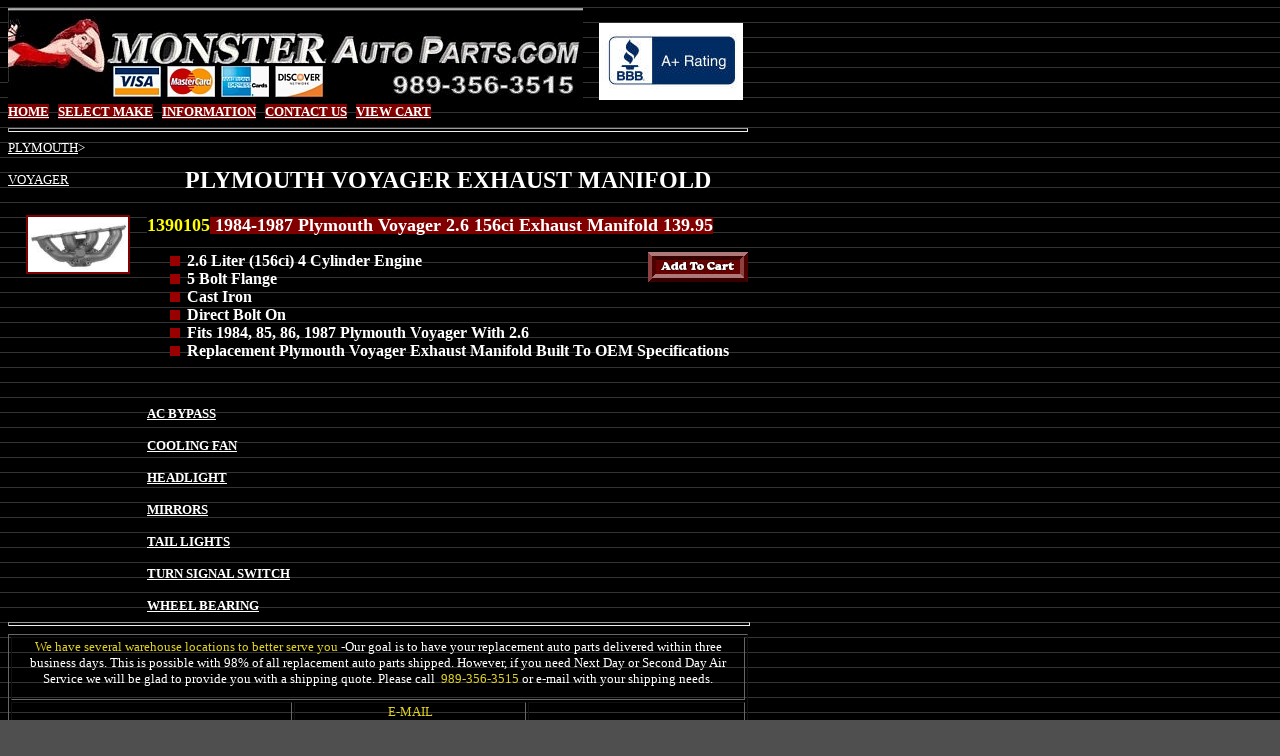

--- FILE ---
content_type: text/html
request_url: https://monsterautoparts.com/Plymouth/VOYAGER/plymouth_voyager_exhaust_manifold.htm
body_size: 2537
content:
<html>

<head>
<meta http-equiv="Content-Type" content="text/html; charset=windows-1252">
<title>PLYMOUTH VOYAGER EXHAUST MANIFOLD at MONSTER AUTO PARTS</title>
<meta name="description" content="PLYMOUTH VOYAGER EXHAUST MANIFOLD QUALITY ACDELCO AND AFTERMARKET CAR, SUV, VAN AND PICKUP TRUCK PARTS AT WHOLESALE PRICES. SECURE ON LINE ORDERING. EASY CATALOG FORMAT.">
<meta name="keywords" content="plymouth, voyager, exhaust manifold">
<meta name=viewport content="width=device-width, initial-scale=1, width=device-width">

<!--mstheme--><link rel="stylesheet" type="text/css" href="../../_themes/refined-fix/refi1011.css"><meta name="Microsoft Theme" content="refined-fix 1011">
<meta name="Microsoft Border" content="tb">
</head>

<body><!--msnavigation--><table border="0" cellpadding="0" cellspacing="0" width="100%"><tr><td>
<table cellpadding="0" cellspacing="0" width="740">
	<tr>
		<td height="125">
		<img border="0" src="../../_borders/new%20logo%201%20w%20cards%20left++.jpg" width="575" height="92">&nbsp;&nbsp;&nbsp;
		<a target="_blank" href="http://www.bbb.org/eastern-michigan/business-reviews/auto-parts-and-supplies-new/monster-auto-parts-inc-in-alpena-mi-49004658/#bbbonlineclick"><img border="2" src="../../_borders/bbb2016_small1.jpg" xthumbnail-orig-image="bbb2016.jpg" width="140" height="73">
		<font face="Georgia"><b><a href="../../index.htm">
		<font size="2" color="#FFFFFF"><span style="background-color: #800000">
		HOME</span></font></a><font size="2">&nbsp;&nbsp;
		<span style="background-color: #800000"><a href="../../select_make.htm">
		<font color="#FFFFFF">SELECT MAKE</font></a></span>&nbsp;&nbsp;
		<span style="background-color: #800000"><a href="../../INFORMATION.HTM">
		<font color="#FFFFFF">INFORMATION</font></a></span>&nbsp;&nbsp;
		<span style="background-color: #800000"><a href="../../contact_us.htm">
		<font color="#FFFFFF">CONTACT US</font></a></span>&nbsp;&nbsp; </font>
		<a href="https://shoppingcartsecure.com/cart32.exe/9893563515-itemList">
		<font size="2" color="#FFFFFF"><span style="background-color: #800000">
		VIEW CART</span></font></a></b></font><hr style="color: #800000"></td>
	</tr>
</table>

</td></tr><!--msnavigation--></table><!--msnavigation--><table dir="ltr" border="0" cellpadding="0" cellspacing="0" width="100%"><tr><!--msnavigation--><td valign="top">

<table border="0" cellpadding="0" cellspacing="0" width="740" height="127">
	
	<tr>
		<td valign="top">
		
		<a href="../PLYMOUTH_MODEL_INDEX.htm"><font size="2" color="#FFFFFF">
		PLYMOUTH</font></a><font size="2">&gt; 
		</font>
		<p><font color="#FFFFFF" size="2"><a href="PLYMOUTH_VOYAGER_INDEX.htm">
		<font color="#FFFFFF">VOYAGER</font></a></font></td>
		<td valign="top" height="71">
		
		<h1 align="center"><b><font size="5">
<br>
PLYMOUTH VOYAGER EXHAUST MANIFOLD</font></b></h1>
		</td>
	</tr>
	<tr>
		<td valign="top" width="139" rowspan="2" height="191">
		
		<p align="center">
<a href="../../DODGE/CARAVAN/_DOGE%20CARAVAN%20IMAGES/327-1100.jpg">
<img border="2" src="../../DODGE/CARAVAN/_DOGE%20CARAVAN%20IMAGES/327-1100_small.jpg" xthumbnail-orig-image="../../DODGE/CARAVAN/_DOGE CARAVAN IMAGES/327-1100.jpg" style="border: 2px solid #800000" width="100" height="55"></a></td>
		<td valign="top" height="191">
		
		<b>
		<font color="#FFFF00">
		<span style="background-color: #000000">
		<font size="4">1390105</font></span></font><font color="#FFFFFF"><span style="background-color: #800000"><font size="4"> 1984-1987&nbsp;Plymouth 
		Voyager 2.6 156ci Exhaust Manifold 139.95</font></span></font></b><ul>
			<li><b>2.6 Liter (156ci) 4 Cylinder Engine<A HREF="https://shoppingcartsecure.com/cart32.exe/9893563515-AddItem?partno=1390105&Qty=1"><img src="../../_images/button898101.jpg" alt="Add to Shopping Cart"align="right" border="0" width="100" height="30"></A></b></li>
			<li><b>5 Bolt Flange</b></li>
			<li><b>Cast Iron</b></li>
			<li><b>Direct Bolt On </b></li>
			<li><b>Fits&nbsp;1984, 85, 86, 1987 Plymouth Voyager With 2.6</b></li>
			<li><b>Replacement Plymouth Voyager Exhaust Manifold Built To OEM 
			Specifications</b></li>
		</ul>
		</td>
	</tr>
	<tr>
		<td valign="top" height="180" width="601">
		
		<b>
		<a href="plymouth_voyager_air_conditioning_compressor_bypass_pulley.htm">
		<font size="2" color="#FFFFFF">AC BYPASS</font></a></b><p>
		<font size="2"><b>
		<a href="plymouth_voyager_cooling_fans.htm"><font color="#FFFFFF">
		COOLING FAN</font></a></b></font></p>
		<p><font size="2"><b>
		<font color="#FFFFFF"><a href="plymouth_voyager_head_lights_1.htm">
		<font color="#FFFFFF">HEADLIGHT</font></a></font></b></font></p>
		<p><font size="2"><b>
		<font color="#FFFFFF"><a href="plymouth_voyager_mirrors-1.htm">
		<font color="#FFFFFF">MIRRORS</font></a></font></b></font></p>
		<p><font size="2"><b>
		<font color="#FFFFFF"><a href="plymouth_voyager_tail_lights.htm">
		<font color="#FFFFFF">TAIL LIGHTS</font></a></font></b></font></p>
		<p><font size="2"><b>
		<a href="plymouth_voyager_turn_signal_switch_lever.htm">TURN SIGNAL SWITCH</a></b></font></p>
		<p><font size="2"><b>
		<a href="plymouth_voyager_front_wheel_bearing_hub_assembly.htm">
		<font color="#FFFFFF">WHEEL BEARING</font></a></b></font></td>
	</tr>
</table>

<!--msnavigation--></td></tr><!--msnavigation--></table><!--msnavigation--><table border="0" cellpadding="0" cellspacing="0" width="100%"><tr><td>

<hr style="color: #800000" align="left" width="740">
<table border="1" width="740">
	<tr>
		<td colspan="3">
		<p align="center"><font size="2" face="Times New Roman">
		<font color="#E0D11F">We have several warehouse locations to better 
		serve you </font>-Our goal is to have your replacement auto parts 
		delivered within three business days. This is possible with 98% of all 
		replacement auto parts shipped. However, if you need Next Day or Second 
		Day Air Service we will be glad to provide you with a shipping quote. 
		Please call <font color="#E0D11F">&nbsp;989-356-3515</font> or e-mail with 
		your shipping needs.</font><b><font size="1" face="Arial"><br>
&nbsp;</font></b></td>
	</tr>
	<tr>
		<td>
		<p align="center"><font color="#FFFFFF" face="Georgia">
		<a href="../../customer_mail_fax_order.htm"><font size="1" color="#E0D11F">
		Printable Customer Fax / Mail Order</font></a></font></td>
		<td>
		<p align="center"><font face="Georgia"><font size="2" color="#E0D11F">
		E-MAIL<br>
		</font><font color="#B6B04D"><a href="mailto:info@monsterautoparts.com">
		<font size="2" color="#E0D11F">info@monsterautoparts.com</font></a></font><font size="2" color="#E0D11F"><br>
&nbsp;</font></font></td>
		<td>
		<p align="center"><font size="1">
		<a style="color: #E0D11F; font-family: Georgia; font-weight: bold" href="javascript:window.external.AddFavorite('http://monsterautoparts.com',%20'MonsterAutoParts.com')">
		Add Monster Auto Parts to Favorites</a></font></td>
	</tr>
	<tr>
		<td>
		<p align="center"><font face="Times New Roman">All of our replacement 
		auto parts<br>
		are New and carry a <br>
		1 Year Warranty</font></td>
		<td>
		<p align="center"><strong style="font-weight: 400">
		<font size="1" face="Times New Roman">
		<img border="0" src="../../_images/BBB%20VISA/payment_methods_no_money_order.gif" width="170" height="25"><br>
		&nbsp;<br>
		(c) Copyright 2004-2018<br>
		All rights reserved <br>
		<a href="../../index.htm"><font color="#FFFFFF">
		<span style="text-decoration: none">MONSTER Auto Parts INC.</span></font></a></font></strong></td>
		<td>
		<p align="center"><font face="Times New Roman" size="2">MONSTER Auto 
		Parts<br>
		3165 Piper Rd<br>
		Alpena, MI 49707<br>
		989-356-3515</font></td>
	</tr>
</table>

</td></tr><!--msnavigation--></table></body>

</html>


--- FILE ---
content_type: text/css
request_url: https://monsterautoparts.com/_themes/refined-fix/refi1011.css
body_size: 6388
content:
.mstheme
{
	separator-image: url(arefrule.gif);
	list-image-1: url(arefbul1.gif);
	list-image-2: url(arefbul2.gif);
	list-image-3: url(arefbul3.gif);
	nav-banner-image: url(arefbanr.gif);
	navbutton-horiz-normal: url(theme button 100.gif);
	navbutton-horiz-hovered: url(theme button 100 2nd.gif);
	navbutton-horiz-pushed: url(theme button 100 2nd.gif);
	navbutton-vert-normal: url(arefvbtn.gif);
	navbutton-vert-hovered: url(arefvhov.gif);
	navbutton-vert-pushed: url(arefvsel.gif);
	navbutton-home-normal: url(arefhom.gif);
	navbutton-home-hovered: url(arefhomh.gif);
	navbutton-home-pushed: url(arefhom.gif);
	navbutton-next-normal: url(arefnxt.gif);
	navbutton-next-hovered: url(arefnxth.gif);
	navbutton-next-pushed: url(arefnxt.gif);
	navbutton-prev-normal: url(arefbck.gif);
	navbutton-prev-hovered: url(arefbckh.gif);
	navbutton-prev-pushed: url(arefbck.gif);
	navbutton-up-normal: url(arefup.gif);
	navbutton-up-hovered: url(arefuph.gif);
	navbutton-up-pushed: url(arefup.gif);
}
.mstheme-bannertxt
{
	font-family: times new roman,Times New Roman,Times;
	color: rgb(255, 255, 255);
	font-size: 5;
	font-style: normal;
	font-weight: normal;
}
.mstheme-horiz-navtxt
{
	font-family: times new roman,times;
	color: rgb(255, 255, 255);
	font-size: 2;
	font-style: normal;
	font-weight: normal;
}
.mstheme-vert-navtxt
{
	font-family: times new roman,times;
	color: rgb(255, 255, 255);
	font-size: 2;
	font-style: normal;
	font-weight: normal;
}
.mstheme-navtxthome
{
	font-family: times new roman,times;
	color: rgb(255, 255, 255);
	font-size: 1;
	font-style: normal;
	font-weight: normal;
}
.mstheme-navtxtnext
{
	font-family: times new roman,times;
	color: rgb(255, 255, 255);
	font-size: 1;
	font-style: normal;
	font-weight: normal;
}
.mstheme-navtxtprev
{
	font-family: times new roman,times;
	color: rgb(255, 255, 255);
	font-size: 1;
	font-style: normal;
	font-weight: normal;
}
.mstheme-navtxtup
{
	font-family: times new roman,times;
	color: rgb(255, 255, 255);
	font-size: 1;
	font-style: normal;
	font-weight: normal;
}
ul
{
	list-style-image: url('arefbul1.gif');
}
ul ul
{
	list-style-image: url('arefbul2.gif');
}
ul ul ul
{
	list-style-image: url('arefbul3.gif');
}
a:link
{
	color: rgb(255, 255, 255);
}
a:active
{
	color: rgb(255, 255, 255);
}
a:visited
{
	color: rgb(255, 255, 255);
}
body
{
	background-color: rgb(79, 79, 79);
	color: rgb(255, 255, 255);
}
table
{
	table-border-color-light: rgb(102, 102, 102);
	table-border-color-dark: rgb(102, 102, 102);
	border-color: rgb(102, 102, 102);
}
th
{
	border-color: rgb(102, 102, 102);
}
td
{
	border-color: rgb(102, 102, 102);
}
h1
{
	color: rgb(255, 255, 255);
}
h2
{
}
h3
{
	color: rgb(255, 255, 255);
}
h4
{
	color: rgb(255, 255, 255);
}
h5
{
	color: rgb(255, 255, 255);
}
h6
{
	color: rgb(255, 255, 255);
}
hr
{
	color: rgb(255, 255, 255);
}
button
{
}
label
{
}
.mstheme-text
{
}
textarea
{
}
fieldset
{
	color: rgb(255, 255, 255);
}
legend
{
	color: rgb(255, 255, 255);
}
select
{
	color: rgb(0, 0, 0);
}
caption
{
	color: rgb(255, 255, 255);
}
.ms-addnew
{
	font-weight: normal;
	font-family: times new roman,times;
	text-decoration: none;
	color: #666699;
}
.ms-alerttext
{
	color: #DB6751;
	font-family: times new roman,times;
}
.ms-alternating
{
	background-color: #A1A1A1;
}
.ms-announcementtitle
{
	font-weight: bold;
}
.ms-appt
{
	border-right-width: 2px;
	border-right-color: #CCCCCC;
	color: #FFFFFF;
	border-left-width: 2px;
	border-right-style: solid;
	border-left-color: #CCCCCC;
	overflow: hidden;
	height: 18px;
	border-bottom-width: 2px;
	border-left-style: solid;
	border-bottom-color: #CCCCCC;
	border-bottom-style: solid;
	text-align: center;
	vertical-align: middle;
	border-top-width: 2px;
	border-top-color: #CCCCCC;
	text-overflow: ellipsis;
	border-top-style: solid;
	background-color: #666699;
}
.ms-appt a
{
	color: #666699;
}
.ms-appt a:hover
{
	color: #999900;
}
.ms-apptsingle
{
	border-right-color: #FFFFFF;
	border-right-style: solid;
	overflow: hidden;
	vertical-align: middle;
	border-left-width: 1px;
	text-overflow: ellipsis;
	color: #FFFFFF;
	border-left-color: #FFFFFF;
	height: 18px;
	border-left-style: solid;
	border-right-width: 1px;
}
.ms-authoringcontrols
{
	font-family: times new roman,times;
	background-color: #A1A1A1;
	color: #FFFFFF;
}
.ms-back
{
	background-color: #A1A1A1;
	padding-right: 4;
	padding-top: 2;
	padding-bottom: 4;
	padding-left: 4;
	vertical-align: top;
}
.ms-banner
{
	color: #990000;
	font-family: times new roman,times;
}
.ms-banner a:link
{
	color: #FFFFFF;
	text-decoration: none;
	font-weight: bold;
	font-family: times new roman,times;
}
.ms-banner a:visited
{
	color: #FFFFFF;
	text-decoration: none;
	font-weight: bold;
	font-family: times new roman,times;
}
.ms-bannerframe, .ms-grheaderbackground, .ms-stormefree
{
	background-color: #000000;
	background-repeat: repeat-x;
	
}
.ms-bodyareaframe
{
	border-left-color: #990000;
	border-top-color: #990000;
	border-bottom-color: #990000;
	border-right-color: #990000;
}
.ms-cal
{
	border-collapse: collapse;
	font-family: times new roman,times;
	table-layout: fixed;
	cursor: default;
}
.ms-calallday
{
	vertical-align: top;
	text-align: center;
	width: 10%;
	height: 12px;
}
.ms-calbot
{
	border-right-width: 1px;
	border-right-color: #CCCCCC;
	border-left-width: 1px;
	border-left-color: #CCCCCC;
	border-top-width: medium;
	border-right-style: solid;
	border-top-color: inherit;
	border-left-style: solid;
	height: 2px;
	border-top-style: none;
	border-bottom-width: 1px;
	border-bottom-color: #CCCCCC;
	border-bottom-style: solid;
}
.ms-caldmidhalfhour
{
	border-left-color: #CCCCCC;
	border-right-color: #CCCCCC;
	border-bottom-color: #CCCCCC;
	border-top-color: #CCCCCC;
	height: 20px;
}
.ms-caldmidhour
{
	height: 20px;
	border-top-color: #CCCCCC;
	border-left-color: #CCCCCC;
	border-right-color: #CCCCCC;
	border-bottom-color: #CCCCCC;
}
.ms-caldmidquarterhour
{
	border-bottom-width: 0px;
	border-bottom-color: inherit;
	border-right-width: 0px;
	height: 20px;
	border-bottom-style: none;
	border-right-color: inherit;
	border-top-width: 0px;
	border-right-style: none;
	border-top-color: inherit;
	border-top-style: none;
	border-left-width: 0px;
	border-left-color: inherit;
	border-left-style: none;
}
.ms-caldow
{
	border-left-color: #CCCCCC;
	text-align: center;
	color: #FFFFFF;
	border-left-style: solid;
	border-top-width: 1px;
	border-top-color: #CCCCCC;
	border-top-style: solid;
	height: 20px;
	font-weight: bold;
	border-right-width: 1px;
	border-right-color: #CCCCCC;
	border-left-width: 1px;
	border-right-style: solid;
	vertical-align: top;
}
.ms-caldowdown
{
	vertical-align: middle;
	font-family: times new roman,times;
	color: #FFFFFF;
	text-align: center;
	font-weight: bold;
}
.ms-caldown
{
	vertical-align: top;
	color: #FFFFFF;
}
.ms-caldspacer
{
	border-right-width: 1px;
	border-right-color: #CCCCCC;
	border-left-width: 1px;
	border-right-style: solid;
	border-left-color: #CCCCCC;
	height: 4px;
	border-left-style: solid;
}
.ms-calhalfhour
{
	height: 12px;
	border-top-width: 1px;
	border-top-color: #990000;
	vertical-align: top;
	border-top-style: solid;
}
.ms-calhead
{
	border-bottom-color: inherit;
	border-top-color: inherit;
	border-bottom-style: none;
	font-family: times new roman,times;
	border-top-style: none;
	border-left-width: medium;
	padding-bottom: 2px;
	border-left-color: inherit;
	color: #000000;
	padding-right: 2px;
	background-color: #FFFFFF;
	border-left-style: none;
	border-right-width: medium;
	border-right-color: inherit;
	padding-left: 2px;
	text-align: center;
	border-right-style: none;
	border-bottom-width: medium;
	border-top-width: medium;
	padding-top: 2px;
}
.ms-calhour
{
	border-top-width: 1px;
	border-top-style: solid;
	width: 10%;
	height: 12px;
	vertical-align: top;
	border-top-color: #CCCCCC;
}
.ms-calmid
{
	border-left-width: 1px;
	border-left-color: #CCCCCC;
	border-left-style: solid;
	border-right-width: 1px;
	border-right-color: #CCCCCC;
	border-right-style: solid;
	height: 20px;
}
.ms-calquarterhour
{
	vertical-align: top;
	border-top-width: 0px;
	border-top-color: inherit;
	height: 12px;
	border-top-style: none;
}
.ms-calspacer
{
	border-left-color: #CCCCCC;
	border-left-style: solid;
	border-right-width: 1px;
	border-right-color: #CCCCCC;
	border-right-style: solid;
	height: 4px;
	border-left-width: 1px;
}
.ms-caltop
{
	border-left-color: #CCCCCC;
	border-left-style: solid;
	vertical-align: top;
	border-top-width: 1px;
	border-top-color: #CCCCCC;
	height: 30px;
	border-top-style: solid;
	border-right-width: 1px;
	border-right-color: #CCCCCC;
	border-right-style: solid;
	border-left-width: 1px;
	width: 14%;
}
.ms-calvspacer
{
	width: 0px;
	background-color: #CCCCCC;
}
.ms-categorytitle
{
	font-weight: bold;
	text-decoration: none;
	font-family: times new roman,times;
}
.ms-connerror
{
	color: #db6751;
}
.ms-dappt
{
	border-right-width: 2px;
	border-left-width: 2px;
	border-right-color: #CCCCCC;
	border-left-color: #CCCCCC;
	border-bottom-width: 2px;
	color: #FFFFFF;
	vertical-align: middle;
	border-bottom-color: #CCCCCC;
	border-right-style: solid;
	overflow: hidden;
	border-left-style: solid;
	border-bottom-style: solid;
	border-top-width: 2px;
	border-top-color: #CCCCCC;
	text-align: center;
	border-top-style: solid;
	background-color: #666699;
	height: 18px;
}
.ms-dapptsingle
{
	border-right-style: solid;
	height: 18px;
	color: #FFFFFF;
	border-left-color: #FFFFFF;
	vertical-align: middle;
	border-left-style: solid;
	overflow: hidden;
	border-right-width: 1px;
	border-right-color: #FFFFFF;
	border-left-width: 1px;
}
.ms-datepicker
{
	border:2px outset activeborder; font-family: Arial,Helvetica,sans-serif;
	cursor: default;
	background-color: #000000;
	color: #FFFFFF
}
.ms-datepickeriframe
{
	background:#FFFFFF; display: none;
	position: absolute;
	
}
.ms-dcal
{
	border-left-width: 1px;
	border-right-width: 1px;
	border-left-color: #CCCCCC;
	border-right-color: #CCCCCC;
	border-left-style: solid;
	border-right-style: solid;
	table-layout: fixed;
	font-family: times new roman,times;
	cursor: default;
	border-collapse: collapse;
}
.ms-descriptiontext
{
	color: #FFFFFF;
	font-family: times new roman,times;
}
.ms-descriptiontext a
{
	color: #666699;
	font-family: times new roman,times;
}
.ms-discussionseparator
{
	color: #990000;
	height: 1px;
}
.ms-discussiontitle
{
	color: #FFFFFF;
	font-family: times new roman,times;
	font-weight: bold;
}
.ms-dpday
{
	border-bottom-width: medium;
	border-bottom-color: inherit;
	border-bottom-style: none;
	border-top-width: medium;
	border-top-color: inherit;
	border-left-width: medium;
	border-top-style: none;
	border-left-color: inherit;
	border-left-style: none;
	border-right-width: medium;
	border-right-color: inherit;
	cursor: hand;
	text-align: center;
	border-right-style: none;
}
.ms-dpdow
{
	border-left-color: inherit;
	border-bottom-color: #CCCCCC;
	border-right-color: inherit;
	border-left-style: none;
	border-bottom-style: solid;
	border-right-style: none;
	border-top-width: medium;
	border-top-color: inherit;
	border-top-style: none;
	vertical-align: top;
	color: #FFFFFF;
	border-left-width: medium;
	text-align: center;
	border-bottom-width: 1px;
	border-right-width: medium;
	font-weight: bold;
}
.ms-dpfoot
{
	text-align: center;
	border-right-color: inherit;
	border-bottom-color: inherit;
	border-right-style: none;
	border-bottom-style: none;
	border-left-width: medium;
	border-left-color: inherit;
	border-left-style: none;
	height: 24px;
	font-style: italic;
	border-top-width: 1px;
	border-top-color: inherit;
	border-top-style: solid;
	border-right-width: medium;
	border-bottom-width: medium;
}
.ms-dphead
{
	border-top-color: inherit;
	font-weight: bold;
	border-top-style: none;
	text-align: center;
	border-bottom-width: medium;
	background-color: #363636;
	border-bottom-color: inherit;
	border-left-width: medium;
	border-bottom-style: none;
	border-left-color: inherit;
	border-left-style: none;
	border-right-width: medium;
	border-right-color: inherit;
	border-right-style: none;
	color: #FFFFFF;
	border-top-width: medium;
}
.ms-dpnextprev
{
	border-right-style: none;
	border-left-style: none;
	border-bottom-width: medium;
	border-bottom-style: none;
	border-top-width: medium;
	border-top-color: inherit;
	text-align: center;
	border-top-style: none;
	background-color: #363636;
	cursor: hand;
	font-weight: bold;
	border-right-width: medium;
	border-right-color: inherit;
	border-left-width: medium;
	border-left-color: inherit;
	color: #FFFFFF;
	border-bottom-color: inherit;
}
.ms-dpnonmonth
{
	border-top-width: medium;
	border-top-style: none;
	border-left-width: medium;
	border-left-color: inherit;
	text-align: center;
	cursor: hand;
	border-bottom-width: medium;
	border-left-style: none;
	border-bottom-color: inherit;
	border-bottom-style: none;
	border-right-width: medium;
	border-right-color: inherit;
	border-right-style: none;
	border-top-color: inherit;
	color: #666666;
}
.ms-dpselectedday
{
	border-bottom-width: medium;
	border-bottom-color: inherit;
	border-top-width: medium;
	text-align: center;
	border-bottom-style: none;
	border-top-color: inherit;
	border-top-style: none;
	border-left-width: medium;
	border-right-width: medium;
	border-left-color: inherit;
	border-right-color: inherit;
	cursor: hand;
	border-left-style: none;
	background-color: #A1A1A1;
	border-right-style: none;
}
.ms-error
{
	font-weight: normal;
	color: #db6751;
	font-family: times new roman,times;
}
.ms-filedialog td
{
	height: 16px;
}
.ms-firstcalhour
{
	width: 10%;
	height: 12px;
	vertical-align: top;
}
.ms-formbody
{
	color: #FFFFFF;
	font-family: times new roman,times;
	vertical-align: top;
}
.ms-formdescription
{
	font-family: times new roman,times;
	color: #A1A1A1;
}
.ms-formdescription a
{
	text-decoration: none;
	color: #666699;
}
.ms-formlabel
{
	color: #A1A1A1;
	font-size: .7em;
	font-weight: normal;
	font-family: verdana;
}
.ms-formrecurrence
{
	font-weight: normal;
	font-family: times new roman,times;
	vertical-align: top;
}
.ms-formtable .ms-formbody
{
	line-height: 1.3em;
}
.ms-gb
{
	font-family: times new roman,times;
	height: 18px;
	color: #FFFFFF;
	font-weight: bold;
	background-color: #A1A1A1;
}
.ms-gridt1
{
	color: #666666;
	font-family: times new roman,times;
	text-align: center;
}
.ms-gridtext
{
	cursor: default;
	height: 19px;
	font-family: times new roman,times;
}
.ms-highlight
{
	background-color: #000000;
}
.ms-homepagetitle
{
	color: #FFFFFF;
	font-weight: bold;
	font-family: times new roman,times;
	text-decoration: none;
}
:hover.ms-homepagetitle
{
	color: #666699;
	text-decoration: underline;
}
.ms-hovercellactive
{
	border-top-color: #FFFFFF;
	border-top-style: solid;
	border-right-width: 1px;
	border-right-color: #FFFFFF;
	background-color: #363636;
	border-right-style: solid;
	border-left-width: 1px;
	border-left-color: #FFFFFF;
	border-left-style: solid;
	border-bottom-width: 1px;
	border-bottom-color: #FFFFFF;
	border-bottom-style: solid;
	border-top-width: 1px;
}
.ms-hovercellactivedark
{
	border-bottom-style: solid;
	background-color: #A1A1A1;
	border-left-width: 1px;
	border-left-color: #990000;
	border-left-style: solid;
	border-right-width: 1px;
	border-right-color: #990000;
	border-right-style: solid;
	border-bottom-width: 1px;
	border-bottom-color: #990000;
	border-top-width: 1px;
	border-top-color: #990000;
	border-top-style: solid;
}
.ms-imglibmenu
{
	background-color: #A1A1A1;
	font-family: times new roman,times;
	cursor: hand;
	color: #666699;
}
.ms-imglibmenuarea
{
	background-color: #A1A1A1;
}
.ms-imglibmenuhead
{
	cursor: move;
}
.ms-imglibmenutext
{
	color: #666699;
	font-weight: bold;
	cursor: move;
}
.ms-imglibthumbnail
{
	background-color: #A1A1A1;
	border-bottom-color: #363636;
	border-left-width: 0px;
	border-left-color: #363636;
	border-bottom-style: solid;
	border-left-style: solid;
	border-top-width: 0px;
	border-top-color: #363636;
	border-top-style: solid;
	border-right-width: 0px;
	border-right-color: #363636;
	border-right-style: solid;
	border-bottom-width: 0px;
}
.ms-itemheader a
{
	text-decoration: none;
	font-weight: bold;
	font-family: times new roman,times;
	color: #FFFFFF;
}
.ms-itemheader a:hover
{
	color: #FFFFFF;
	text-decoration: underline;
}
.ms-itemheader a:visited
{
	color: #FFFFFF;
	text-decoration: none;
}
.ms-itemheader a:visited:hover
{
	text-decoration: underline;
}
.ms-long
{
	font-family: Arial,Helvetica,sans-serif;
	width: 386px;
}
.ms-main
{
	border-top-color: #990000;
	border-right-color: #990000;
	border-left-color: #990000;
	border-bottom-color: #990000;
}
.ms-menuimagecell
{
	background-color: #A1A1A1;
	cursor: hand;
}
.ms-mwsinstantiated a:hover
{
	color: #999900;
	text-decoration: underline;
}
.ms-mwsinstantiated a:link, .ms-mwsinstantiated a:visited
{
	text-decoration: none;
	color: #666699;
}
.ms-mwsselectedinstance
{
	color: #FFFFFF;
	text-decoration: none;
}
.ms-mwsuninstantiated a:hover
{
	text-decoration: underline;
	color: #666699;
}
.ms-mwsuninstantiated a:link, .ms-mwsuninstantiated a:visited
{
	text-decoration: none;
	color: #666699;
}
.ms-nav .ms-navwatermark
{
	color: #6D6D6D;
}
.ms-nav a
{
	text-decoration: none;
	font-weight: normal;
	font-family: times new roman,times;
	color: #666699;
}
.ms-nav a:hover
{
	color: #999900;
	text-decoration: underline;
}
.ms-nav a:link
{
}
.ms-nav a:visited
{
	color: #666699;
}
.ms-nav td
{
	font-weight: normal;
	font-family: times new roman,times;
	color: #FFFFFF;
}
.ms-nav td, .ms-nav .ms-spzonelabel, .ms-input
{
	font-family: times new roman,times;
}
.ms-nav th
{
	color: #FFFFFF;
	font-weight: normal;
	font-family: times new roman,times;
}
.ms-navframe
{
	border-color:#A1A1A1; background:#A1A1A1; 
}
.ms-navheader a, .ms-navheader a:link, .ms-navheader a:visited
{
	font-weight: bold;
}
.ms-navline
{
	border-bottom-width: 1px;
	border-bottom-color: #990000;
	border-bottom-style: solid;
}
.ms-pagecaption
{
	color: #FFFFFF;
	font-family: times new roman,times;
}
.ms-pageheaderdate
{
	color: #FFFFFF;
	font-family: times new roman,times;
}
.ms-pageheadergreeting
{
	font-family: times new roman,times;
	color: #FFFFFF;
}
.ms-pagetitle
{
	font-weight: bold;
	font-family: times new roman,times;
	color: #FFFFFF;
}
.ms-pagetitle a
{
	text-decoration: none;
	color: #666699;
}
.ms-pagetitle a:hover
{
	text-decoration: underline;
	color: #999900;
}
.ms-partline
{
	background-color: #CCCCCC;
}
.ms-partspacingvertical, .ms-partspacinghorizontal
{
	padding-top: 10px;
}
.ms-propertysheet
{
	font-family: times new roman,times;
}
.ms-propertysheet a
{
	text-decoration: none;
	color: #666699;
}
.ms-propertysheet a:hover
{
	text-decoration: underline;
	color: #999900;
}
.ms-propertysheet a:visited
{
	text-decoration: none;
	color: #999999;
}
.ms-propertysheet a:visited:hover
{
	text-decoration: underline;
}
.ms-propertysheet th
{
	font-family: times new roman,times;
	color: #FFFFFF;
	font-weight: bold;
}
.ms-propgridbuilderbutton
{
	width: 16px;
	border-top-width: 1px;
	border-top-color: #CCCCCC;
	border-bottom-width: 1px;
	border-top-style: solid;
	border-bottom-color: #CCCCCC;
	border-right-width: 1px;
	border-right-color: #CCCCCC;
	border-bottom-style: solid;
	background-color: #363636;
	border-right-style: solid;
	border-left-width: 1px;
	border-left-color: #CCCCCC;
	border-left-style: solid;
	display: none;
}
.ms-radiotext
{
	cursor: default;
	height: 19px;
	font-family: verdana;
	text-align: left;
	font-size: 10pt;
}
.ms-rtapplybackground
{
	border-top-width: 0.02cm;
	border-top-color: #CCCCCC;
	border-left-width: 0.02cm;
	border-top-style: solid;
	border-left-color: #CCCCCC;
	border-right-width: 0.02cm;
	border-bottom-width: 0.02cm;
	border-right-color: #CCCCCC;
	border-left-style: solid;
	border-bottom-color: #CCCCCC;
	background-color: #FFFFFF;
	border-right-style: solid;
	border-bottom-style: solid;
}
.ms-rtremovebackground
{
	border-left-width: 0.02cm;
	border-left-color: #000000;
	border-right-width: 0.02cm;
	border-left-style: solid;
	border-right-color: #000000;
	border-right-style: solid;
	border-top-width: 0.02cm;
	border-bottom-width: 0.02cm;
	border-top-color: #000000;
	border-bottom-color: #000000;
	border-top-style: solid;
	border-bottom-style: solid;
	background-color: transparent;
}
.ms-rttoolbardefaultstyle
{
	font-weight: normal;
	font-family: times new roman, times;
	font-variant: normal;
	font-style: normal;
	font-size: 8pt;
}
.ms-searchcorner
{
	background-image: none;
	background-color: #990000
}
.ms-searchform
{
	background-color: #990000;
}
.ms-sectionheader
{
	color: #FFFFFF;
	font-weight: bold;
	font-family: times new roman,times;
}
.ms-sectionheader a
{
	color: #FFFFFF;
	text-decoration: none;
}
.ms-sectionheader a:hover
{
	text-decoration: none;
	color: #FFFFFF;
}
.ms-sectionheader a:visited
{
	text-decoration: none;
	color: #FFFFFF;
}
.ms-sectionline
{
	background-color: #CCCCCC;
}
.ms-selected
{
	color: #FFFFFF;
	background-color: #666699;
}
.ms-selected span
{
	color: #666699;
}
.ms-selectednav
{
	border:1px solid #FFFFFF; background:#000000; padding-bottom: 2px;
	padding-top: 1px;
	
}
.ms-selectedtitle
{
	border-right-color: #CCCCCC;
	border-right-style: solid;
	background-color: #A1A1A1;
	padding-bottom: 2px;
	border-bottom-width: 1px;
	padding-top: 1px;
	border-bottom-color: #CCCCCC;
	border-bottom-style: solid;
	border-left-width: 1px;
	border-left-color: #CCCCCC;
	border-left-style: solid;
	border-top-width: 1px;
	border-top-color: #CCCCCC;
	border-right-width: 1px;
	border-top-style: solid;
}
.ms-separator
{
	color: #FFFFFF;
}
.ms-smallheader
{
	font-weight: bold;
	font-family: times new roman,times;
	color: #FFFFFF;
}
.ms-smallsectionline
{
	border-bottom-width: 1px;
	border-bottom-color: #990000;
	border-bottom-style: solid;
	padding-bottom: 0;
	padding-right: 0;
	padding-left: 0;
	padding-top: 2;
}
.ms-spbutton
{
	font-family: times new roman,times;
}
.ms-sperror
{
	padding-left: 2px;
	padding-bottom: 2px;
	padding-top: 2px;
	border-bottom-width: 2px;
	color: #DB6751;
	border-bottom-color: #A1A1A1;
	font-family: times new roman,times;
	border-bottom-style: solid;
	padding-right: 2px;
}
.ms-splink
{
	color: #FFFFFF;
	font-family: times new roman,times;
}
.ms-splink a:link, .ms-splink a:visited
{
	color: #FFFFFF;
	text-decoration: none;
}
.ms-spzone
{
	border-left-width: 1px;
	border-left-color: #FFFFFF;
	border-right-width: 1px;
	border-left-style: solid;
	border-right-color: #FFFFFF;
	padding-right: 5px;
	border-bottom-width: 1px;
	padding-left: 5px;
	border-right-style: solid;
	border-bottom-color: #FFFFFF;
	border-bottom-style: solid;
	border-top-width: 1px;
	border-top-color: #FFFFFF;
	padding-top: 5px;
	border-top-style: solid;
	padding-bottom: 5px;
}
.ms-spzonecaption
{
	font-family: times new roman,times;
	color: #FFFFFF;
}
.ms-spzoneibar
{
	border-left-width: 3px;
	border-left-color: #999900;
	border-left-style: solid;
	border-top-width: 3px;
	border-top-color: #999900;
	border-top-style: solid;
	border-bottom-width: 3px;
	border-bottom-color: #999900;
	border-bottom-style: solid;
	border-right-width: 3px;
	border-right-color: #999900;
	border-right-style: solid;
}
.ms-spzonelabel
{
	font-family: times new roman,times;
	padding-left: 0;
	padding-right: 0;
	padding-bottom: 0;
	color: #FFFFFF;
	padding-top: 0;
}
.ms-spzoneselected
{
	padding-bottom: 5px;
	border-left-width: 1px;
	border-top-width: 1px;
	border-left-color: #999900;
	border-top-color: #999900;
	border-bottom-width: 1px;
	border-left-style: solid;
	border-top-style: solid;
	border-bottom-color: #999900;
	border-right-width: 1px;
	padding-left: 5px;
	border-right-color: #999900;
	border-bottom-style: solid;
	padding-top: 5px;
	border-right-style: solid;
	padding-right: 5px;
}
.ms-stormeestimated
{
	background-color: #999900;
}
.ms-stormefree
{
	background-color: #666699;
}
.ms-stormeused
{
	background-color: #990000;
}
.ms-stylebody
{
	font-size: 8pt;
	font-family: verdana;
}
.ms-stylebox
{
	border-top-width: 1px;
	border-top-color: #990000;
	border-right-width: 1px;
	border-bottom-width: 1px;
	border-right-color: #990000;
	border-bottom-color: #990000;
	border-left-width: 1px;
	border-top-style: solid;
	border-left-color: #990000;
	border-right-style: solid;
	border-bottom-style: solid;
	border-left-style: solid;
	text-align: left;
	font-family: verdana;
}
.ms-styleheader
{
	background-color: #A1A1A1;
	font-family: verdana;
	font-size: 0.68em;
}
.ms-styleheader a:hover, .ms-stylebody a:hover
{
	color: #ff3300;
	text-decoration: underline;
}
.ms-styleheader a:link, .ms-stylebody a:link
{
	text-decoration: none;
	color: #666699;
}
.ms-styleheader a:visited, .ms-stylebody a:visited
{
	text-decoration: none;
}
.ms-stylelabel
{
	color: #990000;
	font-size: 8pt;
	font-family: verdana;
}
.ms-subsmanagecell
{
	vertical-align: top;
	font-family: times new roman,times;
	height: 18px;
	color: #FFFFFF;
}
.ms-subsmanageheader
{
	font-weight: bold;
	vertical-align: top;
	text-decoration: none;
	font-family: times new roman,times;
	background-color: #A1A1A1;
}
.ms-surveygvvbar
{
	background-color: #666666;
	border-bottom-width: 0px;
	border-bottom-color: #CCCCCC;
	width: 9px;
	border-bottom-style: solid;
	border-top-width: 0px;
	border-top-color: #666666;
	border-top-style: solid;
}
.ms-surveygvvbars
{
	width: 20px;
}
.ms-surveyvbart
{
	font-size: 7pt;
	color: #666666;
	font-family: verdana;
	text-align: center;
}
.ms-tabinactive
{
	border-right-style: solid;
	border-left-width: 2px;
	border-bottom-width: 2px;
	color: #666699;
	border-left-color: #A1A1A1;
	border-bottom-color: #A1A1A1;
	border-top-width: 2px;
	border-left-style: solid;
	border-bottom-style: solid;
	border-top-color: #A1A1A1;
	border-top-style: solid;
	padding-right: 10px;
	border-right-width: 2px;
	background-color: #A1A1A1;
	padding-top: 3px;
	padding-bottom: 3px;
	border-right-color: #A1A1A1;
	padding-left: 10px;
	font-family: times new roman,times;
}
.ms-tabinactive a:link, .ms-tabinactive a:hover, .ms-tabinactive a:visited
{
	color: #666699;
	text-decoration: none;
}
.ms-tabselected
{
	border-left-width: 2px;
	border-left-color: #CCCCCC;
	border-bottom-width: 2px;
	border-top-width: 2px;
	border-bottom-color: #CCCCCC;
	font-weight: bold;
	border-top-color: #CCCCCC;
	padding-right: 10px;
	border-left-style: solid;
	border-right-width: 2px;
	padding-top: 3px;
	border-bottom-style: solid;
	border-right-color: #CCCCCC;
	border-top-style: solid;
	font-family: times new roman,times;
	border-right-style: solid;
	color: #990000;
	background-color: #CCCCCC;
	padding-bottom: 3px;
	padding-left: 10px;
}
.ms-titlearea
{
	color: #FFFFFF;
	font-family: times new roman,times;
}
.ms-titlearealine
{
	background-color: #CCCCCC;
}
.ms-toolbar, .ms-toolbar a:visited
{
	font-family: times new roman,times;
	color: #666699;
	text-decoration: none;
}
.ms-toolpanebody
{
	padding-bottom: 2px;
	padding-top: 2px;
}
.ms-toolpaneborder
{
	border-left:1px solid #A1A1A1; border-right:1px solid #A1A1A1; border-top:medium solid none; border-bottom:medium solid none; 
}
.ms-toolpaneclose
{
	background-color: #363636;
}
.ms-toolpaneerror
{
	padding-top: 2px;
	font-family: times new roman,times;
	padding-right: 2px;
	color: #db6751;
	padding-left: 2px;
	padding-bottom: 2px;
}
.ms-toolpanefooter
{
	padding-top: 5px;
	padding-right: 5px;
	font-family: times new roman,times;
	color: #FFFFFF;
	padding-bottom: 5px;
	padding-left: 5px;
	background-color: #363636;
}
.ms-toolpaneframe
{
	padding-right: 0px;
	padding-bottom: 0px;
	padding-left: 0px;
	background-color: #585858;
	padding-top: 0px;
}
.ms-toolpaneheader
{
	border-bottom-style: none;
	border-top-style: none;
	border-left-style: none;
	border-right-style: none;
	background-color: #363636;
}
.ms-toolpaneinfo
{
	color: #FFFFFF;
	padding-bottom: 0px;
	padding-left: 5px;
	padding-top: 5px;
	background-color: #A1A1A1;
	padding-right: 5px;
	font-family: times new roman,times;
}
.ms-toolpanetitle
{
	font-weight: bold;
	padding-top: 3px;
	font-family: times new roman,times;
	padding-bottom: 3px;
	background-color: #363636;
	color: #FFFFFF;
}
.ms-toolpartspacing
{
	padding-top: 8px;
}
.ms-toolstrip
{
	border-left-color: #FFFFFF;
	border-bottom-width: 1px;
	border-bottom-color: #FFFFFF;
	border-left-style: solid;
	border-bottom-style: solid;
	border-top-width: 1px;
	border-right-width: 1px;
	border-right-color: #FFFFFF;
	border-top-color: #FFFFFF;
	border-top-style: solid;
	border-right-style: solid;
	color: #FFFFFF;
	background-color: #A1A1A1;
	border-left-width: 1px;
}
.ms-tpbody
{
	font-family: times new roman,times;
	color: #FFFFFF;
}
.ms-tpbody a:link, .ms-tpbody a:visited, .ms-tpbody a:hover
{
	cursor: hand;
	text-decoration: none;
	color: #666699;
}
.ms-tpborder
{
	border-bottom-style: none;
	border-left-width: medium;
	border-left-color: inherit;
	border-left-style: none;
	border-right-width: medium;
	border-right-color: inherit;
	border-right-style: none;
	border-bottom-width: medium;
	border-top-width: medium;
	border-bottom-color: inherit;
	border-top-color: inherit;
	border-top-style: none;
}
.ms-tpcommands
{
}
.ms-tpheader
{
	background-color: #990000;
}
.ms-tpinput
{
	font-family: times new roman,times;
	color: #FFFFFF;
}
.ms-tptitle
{
	padding-top: 2px;
	font-family: times new roman,times;
	padding-bottom: 2px;
	color: #FFFFFF;
	font-weight: bold;
}
.ms-underline
{
	padding-right: 4;
	padding-top: 2;
	padding-left: 4;
	vertical-align: top;
	border-bottom-width: 1px;
	border-bottom-color: #990000;
	border-bottom-style: solid;
	padding-bottom: 4;
}
.ms-underlineback
{
	vertical-align: top;
	background-color: #A1A1A1;
	padding-top: 2;
	border-bottom-width: 1px;
	border-bottom-color: #990000;
	border-bottom-style: solid;
	padding-bottom: 4;
	padding-right: 4;
	padding-left: 4;
}
.ms-unselectednav
{
	border-left-width: 1px;
	border-left-style: solid;
	border-top-width: 1px;
	border-top-color: #A1A1A1;
	border-top-style: solid;
	border-right-width: 1px;
	padding-bottom: 2px;
	border-right-color: #A1A1A1;
	border-right-style: solid;
	border-bottom-width: 1px;
	padding-top: 1px;
	border-bottom-color: #A1A1A1;
	border-bottom-style: solid;
	border-left-color: #A1A1A1;
}
.ms-unselectedtitle
{
	margin-bottom: 1px;
	padding-top: 1px;
	padding-bottom: 2px;
	margin-left: 1px;
	margin-right: 1px;
	margin-top: 1px;
}
.ms-uploadborder
{
	border-right-width: 1px;
	border-right-color: #000000;
	border-right-style: solid;
	border-bottom-width: 1px;
	border-bottom-color: #000000;
	border-top-width: 1px;
	border-top-color: #000000;
	border-left-width: 1px;
	border-bottom-style: solid;
	border-left-color: #000000;
	border-top-style: solid;
	border-left-style: solid;
}
.ms-uploadcontrol
{
	background-color: #666699;
}
.ms-vappt
{
	border-left-style: solid;
	height: 12px;
	text-overflow: ellipsis;
	padding-left: 3px;
	border-top-width: 1px;
	border-top-color: #666666;
	vertical-align: middle;
	padding-right: 3px;
	border-top-style: solid;
	color: #FFFFFF;
	background-color: #6D6D6D;
	border-bottom-width: 3px;
	border-right-width: 2px;
	border-left-width: 2px;
	border-bottom-color: #666666;
	border-right-color: #666666;
	overflow: hidden;
	border-left-color: #666666;
	border-bottom-style: solid;
	border-right-style: solid;
	text-align: center;
}
.ms-vappt a:hover
{
	text-decoration: underline;
	color: #FFFFFF;
}
.ms-vappt a:link
{
}
.ms-vapptsingle
{
	border-bottom-color: #FFFFFF;
	border-bottom-style: solid;
	border-right-width: 1px;
	border-left-width: 1px;
	border-right-color: #FFFFFF;
	border-left-color: #FFFFFF;
	border-right-style: solid;
	color: #FFFFFF;
	border-left-style: solid;
	border-top-width: 1px;
	border-top-color: #FFFFFF;
	text-align: center;
	border-top-style: solid;
	text-overflow: ellipsis;
	background-color: #6D6D6D;
	border-bottom-width: 1px;
	vertical-align: middle;
	overflow: hidden;
}
.ms-vapptsingle a, .ms-vappt a
{
	text-overflow: ellipsis;
	font-family: times new roman,times;
	text-decoration: none;
	font-weight: normal;
	color: #666699;
	overflow: hidden;
}
.ms-vapptsingle a:hover
{
	text-decoration: underline;
}
.ms-vapptsingle a:link
{
}
.ms-vapptsingle a:visited
{
}
.ms-vb
{
	vertical-align: top;
	color: #FFFFFF;
	font-family: times new roman,times;
	height: 18px;
}
.ms-vb a, .ms-vb2 a, .ms-grstatustext a, .ms-vb-user a
{
	color: #666699;
	text-decoration: none;
}
.ms-vb a:hover, .ms-vb2 a:hover, .ms-vb-user a:hover
{
	text-decoration: underline;
	color: #999900;
}
.ms-vb a:visited, .ms-vb2 a:visited, .ms-grstatustext a:visited, .ms-vb-user a:visited
{
	text-decoration: none;
	color: #666699;
}
.ms-vb a:visited:hover, .ms-vb2 a:visited:hover, .ms-vb-user a:visited:hover
{
	color: #999900;
	text-decoration: underline;
}
.ms-vb, .ms-vb2, .ms-grfont, .ms-vb-user
{
	vertical-align: top;
	font-family: times new roman,times;
}
.ms-vb-icon
{
	width: 16px;
	vertical-align: top;
	padding-bottom: 0px;
	padding-top: 2px;
}
.ms-vb2
{
	padding-bottom: 0px;
	padding-top: 3px;
}
.ms-vb2, .ms-vb-title, .ms-vb-icon, .ms-vb-user
{
	border-top-width: 1px;
	border-top-color: #990000;
	border-top-style: solid;
}
.ms-vcal
{
	font-family: times new roman,times;
	cursor: default;
	border-collapse: separate;
	table-layout: fixed;
}
.ms-verticaldots
{
	border-left-width: medium;
	border-left-color: inherit;
	border-left-style: none;
	border-right-width: 1px;
	border-right-color: #CCCCCC;
	border-right-style: solid;
}
.ms-vevt
{
	color: #FFFFFF;
	vertical-align: top;
	text-align: center;
	height: 12px;
	padding-bottom: 0px;
	overflow: hidden;
	text-overflow: ellipsis;
	font-weight: normal;
	padding-top: 0px;
	padding-left: 0px;
	font-family: times new roman,times;
	padding-right: 0px;
}
.ms-vevt a
{
	text-decoration: none;
	font-family: times new roman,times;
	color: #FFFFFF;
	font-weight: normal;
}
.ms-vevt a:hover
{
	text-decoration: underline;
	color: #FFFFFF;
}
.ms-vevt a:link
{
}
.ms-vevt a:visited
{
	color: #DFD664;
}
.ms-vh
{
	font-weight: normal;
	text-decoration: none;
	color: #666699;
	font-family: times new roman,times;
}
.ms-vh a, .ms-vh a:visited, .ms-vh2 a, .ms-vh2 a:visited, .ms-vh-left a, .ms-vh-right a
{
	color: #666699;
	text-decoration: none;
}
.ms-vh a:hover, .ms-vh2 a:hover
{
	text-decoration: underline;
}
.ms-vh-icon
{
	font-weight: normal;
	font-family: times new roman,times;
	vertical-align: top;
	width: 22px;
	color: #666699;
	text-decoration: none;
}
.ms-vh-icon-empty
{
	text-decoration: none;
	width: 0px;
	color: #666699;
	font-weight: normal;
	font-family: times new roman,times;
	vertical-align: top;
}
.ms-vh-left
{
	font-weight: normal;
	text-decoration: none;
	font-family: times new roman,times;
	color: #666699;
}
.ms-vh-left-icon
{
	width: 22px;
	color: #666699;
	font-family: times new roman,times;
	text-decoration: none;
	font-weight: normal;
}
.ms-vh-left-icon-empty
{
	width: 0px;
	color: #666699;
	font-weight: normal;
	text-decoration: none;
	font-family: times new roman,times;
}
.ms-vh-right
{
	font-family: times new roman,times;
	color: #666699;
	text-decoration: none;
	font-weight: normal;
}
.ms-vh-right-icon
{
	width: 22px;
	color: #666699;
	font-weight: normal;
	font-family: times new roman,times;
	text-decoration: none;
}
.ms-vh-right-icon-empty
{
	font-weight: normal;
	font-family: times new roman,times;
	width: 0px;
	text-decoration: none;
	color: #666699;
}
.ms-vh2
{
	text-decoration: none;
	color: #666699;
	font-weight: normal;
	vertical-align: top;
	font-family: times new roman,times;
}
.ms-vhimage
{
	font-family: times new roman,times;
	color: #B6B6B6;
	text-decoration: none;
	vertical-align: top;
	font-weight: normal;
	width: 18pt;
}
.ms-viewselect a:link
{
	font-family: times new roman,times;
	color: #666699;
}
.ms-wpbody
{
	font-family: times new roman,times;
}
.ms-wpbody a:hover
{
	color: #999900;
	text-decoration: underline;
}
.ms-wpbody a:link, .ms-wpbody a:visited
{
	text-decoration: none;
	color: #666699;
}
.ms-wpbody h1, .ms-tpbody h1
{
	font-weight: bold;
}
.ms-wpbody h2, .ms-tpbody h2
{
	font-weight: bold;
}
.ms-wpbody h3, .ms-tpbody h3
{
	font-weight: bold;
}
.ms-wpbody h4, .ms-tpbody h4
{
	font-weight: bold;
}
.ms-wpbody h5, .ms-tpbody h5
{
	font-weight: bold;
}
.ms-wpbody h6, .ms-tpbody h6
{
	font-weight: bold;
}
.ms-wpbody table, .ms-tpbody table
{
}
.ms-wpbody td
{
	font-family: times new roman,times;
}
.ms-wpbody th, .ms-tpbody th
{
	font-weight: bold;
}
.ms-wpborder
{
	border-left-style: solid;
	border-top-style: none;
	border-bottom-width: 1px;
	border-bottom-color: #990000;
	border-bottom-style: solid;
	border-right-width: 1px;
	border-right-color: #990000;
	border-left-width: 1px;
	border-right-style: solid;
	border-left-color: #990000;
}
.ms-wpdesign
{
	background-color: #A1A1A1;
}
.ms-wpheader
{
	background-repeat: repeat-x;
	background-image: url('blank.gif');
	background-color: #A1A1A1
}
.ms-wpmenu
{
	background-color: #A1A1A1;
}
.ms-wpselected
{
	border-bottom-width: 3px;
	border-bottom-color: #C72D2D;
	border-bottom-style: dashed;
	border-top-width: 3px;
	border-top-color: #C72D2D;
	border-left-width: 3px;
	border-left-color: #C72D2D;
	border-top-style: dashed;
	border-left-style: dashed;
	border-right-width: 3px;
	border-right-color: #C72D2D;
	border-right-style: dashed;
}
.ms-wptitle
{
	padding-bottom: 2px;
	color: #FFFFFF;
	font-weight: bold;
	padding-top: 2px;
	font-family: times new roman,times;
}
.ms-wptitle a:hover
{
	cursor: hand;
	color: #999900;
	text-decoration: underline;
}
.ms-wptitle a:link, .ms-wptitle a:visited
{
	text-decoration: none;
	color: #FFFFFF;
	cursor: hand;
}
.mstheme
{
	top-bar-button: url(refglobl.gif);
	navbutton-background-color: #000000;
}
.mstheme-topbar-font
{
	font-family: times new roman,times;
	color: #FFFFFF;
}
.userbackground
{
	background-color: #000000;
}
.userbutton, .userinput, .userselect
{
	font-family: times new roman,times;
	color: #000000;
}
.usercaption
{
	font-family: times new roman,times;
	background-color: #A1A1A1;
}
.usercell
{
	padding-right: 5px;
	color: #FFFFFF;
	padding-left: 5px;
	padding-bottom: 3px;
	padding-top: 2px;
	font-family: times new roman,times;
}
.usercellselected
{
	border-top-style: solid;
	border-bottom-width: 1px;
	padding-left: 4px;
	border-right-width: 1px;
	border-right-color: #FFFFFF;
	background-color: #000000;
	border-bottom-style: solid;
	padding-bottom: 2px;
	color: #FFFFFF;
	border-right-style: solid;
	padding-top: 1px;
	font-family: times new roman,times;
	border-left-width: 1px;
	border-left-color: #FFFFFF;
	border-top-width: 1px;
	padding-right: 4px;
	border-top-color: #FFFFFF;
	border-left-style: solid;
	border-bottom-color: #FFFFFF;
}
.usercommandarea
{
	padding-top: 7px;
}
.userconfiguration
{
	background-color: #A1A1A1;
	font-family: times new roman,times;
}
.usercontrolgroup
{
	padding-bottom: 10px;
	padding-top: 2px;
}
.userdottedline
{
	margin-bottom: 2px;
	overflow: hidden;
	background-image: url('dot.gif');
	height: 1px;
	background-repeat: repeat-x;
	background-color: transparent
}
.userfooter
{
	padding-left: 7px;
	padding-bottom: 7px;
	padding-right: 7px;
	padding-top: 10px;
	width: 100%;
}
.usergeneric
{
	padding-bottom: 7px;
	padding-left: 5px;
	padding-right: 5px;
	padding-top: 8px;
}
.usergenericbody
{
	padding-right: 0px;
	padding-top: 5px;
	padding-bottom: 0px;
	padding-left: 17px;
}
.usergenericbulletitem
{
	padding-bottom: 2px;
}
.usergenericheader
{
	color: #FFFFFF;
	font-weight: bold;
	font-family: times new roman,times;
}
.usergenerictext
{
}
.usernotification
{
	padding-left: 4px;
	color: #666666;
	padding-right: 4px;
	padding-top: 4px;
	font-family: times new roman,times;
	padding-bottom: 4px;
}
.usersectionbody
{
	padding-left: 7px;
	padding-top: 0px;
	padding-right: 0px;
	padding-bottom: 0px;
	width: 100%;
}
.usersectionfooter
{
	border-top-width: 1px;
	border-top-color: #363636;
	border-top-style: solid;
}
.usersectionhead
{
	padding-bottom: 3px;
	padding-top: 0px;
	padding-left: 0px;
	padding-right: 0px;
	width: 100%;
	color: #FFFFFF;
}
.usersectiontitle
{
	margin-bottom: 5px;
	padding-bottom: 2px;
	font-weight: bold;
	border-bottom-width: 1px;
	border-bottom-color: #363636;
	width: 100%;
	border-bottom-style: solid;
	color: #FFFFFF;
}
.usershadedregion
{
	background-color: #A1A1A1;
	font-family: times new roman,times;
}
.usertoolbar
{
	border:1px solid #666666; background-repeat: repeat-x;
	background-image: url('toolgrad.gif');
	background-color: transparent;
	
}
.usertoolbardisabledlink
{
	padding-top: 4px;
	font-family: times new roman,times;
	padding-left: 4px;
	color: #000000;
	padding-bottom: 4px;
	padding-right: 4px;
}
.usertoolbarimage
{
	cursor: hand;
	background-color: #666666;
	border-left-width: medium;
	border-left-color: inherit;
	border-left-style: none;
	border-bottom-width: medium;
	border-right-width: medium;
	border-bottom-color: inherit;
	border-right-color: inherit;
	border-bottom-style: none;
	border-right-style: none;
	text-align: center;
	border-top-width: medium;
	border-top-color: inherit;
	border-top-style: none;
}
.usertoolbarimagearea
{
	padding-bottom: 5px;
	font-weight: normal;
	font-family: times new roman,times;
}
.usertoolbarselectedimage
{
	border-bottom-width: 1px;
	font-weight: bold;
	vertical-align: top;
	border-bottom-color: #000000;
	border-left-width: medium;
	border-left-color: inherit;
	text-align: center;
	border-bottom-style: solid;
	border-left-style: none;
	border-top-width: medium;
	border-top-color: inherit;
	border-top-style: none;
	border-right-width: medium;
	border-right-color: inherit;
	border-right-style: none;
}
.usertoolbartextarea
{
	padding-bottom: 5px;
	font-weight: normal;
	font-family: times new roman,times;
}
.usertoolbartextarea a:hover
{
	text-decoration: underline;
	color: #999900;
}
.usertoolbartextarea a:link
{
	text-decoration: none;
	color: #666699;
}
.usertoolbartextarea a:visited
{
	color: #666699;
	text-decoration: none;
}
a.ms-imglibpreviewtitle
{
	text-overflow: ellipsis;
	width: 130;
	overflow: hidden;
}
body
{
	font-weight: normal;
	font-style: normal;
	font-family: Times New Roman;
	background-image: url('refbgd2.gif');
	text-align: none;
	vertical-align: none
}
button
{
	border-top-style: solid;
	font-style: normal;
	font-family: Arial,Helvetica,sans-serif;
	border-left-width: 1pt;
	border-bottom-width: 1pt;
	border-left-style: solid;
	border-bottom-style: solid;
	border-top-width: 1pt;
	border-right-width: 1pt;
	border-right-style: solid;
}
caption
{
	font-family: times new roman,times;
	font-style: normal;
}
div.ms-titleareaframe
{
	border-top-width: 4px;
	border-top-color: #990000;
	border-top-style: solid;
}
fieldset
{
	border-top-width: 1pt;
	border-right-style: solid;
	border-top-style: solid;
	border-left-width: 1pt;
	border-left-style: solid;
	border-bottom-width: 1pt;
	font-family: times new roman,times;
	border-right-width: 1pt;
	font-style: normal;
	border-bottom-style: solid;
}
h1
{
	font-weight: bold;
	font-family: times new roman,Times New Roman,Times;
	font-style: normal;
}
h2
{
	font-weight: normal;
	font-family: times new roman,Times New Roman,Times;
	font-style: normal;
}
h3
{
	font-weight: normal;
	font-style: normal;
	font-family: times new roman,times;
}
h4
{
	font-weight: normal;
	font-family: times new roman,times;
	font-style: normal;
}
h5
{
	font-weight: normal;
	font-family: times new roman,times;
	font-style: normal;
}
h6
{
	font-weight: normal;
	font-family: times new roman,times;
	font-style: normal;
}
hr
{
	color: #FFFFFF;
	height: 2px;
}
il
{
	list-style-image: url('refbul2.gif');
}
img.ms-button
{
	cursor: hand;
}
img.ms-imglibpreviewarea
{
	border-bottom-width: 3px;
	margin-top: 3px;
	border-bottom-style: solid;
	border-top-width: 3px;
	border-top-color: #A1A1A1;
	border-right-width: 3px;
	border-left-width: 3px;
	border-top-style: solid;
	border-right-color: #A1A1A1;
	border-left-color: #A1A1A1;
	border-right-style: solid;
	border-left-style: solid;
	border-bottom-color: #A1A1A1;
}
img.thumbnail
{
	border-top-color: #363636;
	border-left-color: #363636;
	border-top-style: solid;
	border-left-style: solid;
	border-bottom-width: 3px;
	border-bottom-color: #363636;
	border-bottom-style: solid;
	border-right-width: 3px;
	border-right-color: #363636;
	border-right-style: solid;
	border-top-width: 3px;
	border-left-width: 3px;
}
label, .mstheme-label
{
	font-style: normal;
	font-family: times new roman,times;
}
legend
{
	font-style: normal;
	font-family: times new roman,times;
}
marquee
{
	font-family: times new roman,times;
}
select
{
	border-style:solid; font-style: normal;
	font-family: times new roman,times;
	
}
span.thumbnail
{
	width: 5px;
	padding-bottom: 16;
	position: relative;
	padding-top: 16;
	padding-right: 10;
	padding-left: 10;
}
span.userdata
{
	behavior: url(#default#userData);
	display: none;
}
table
{
	vertical-align: none;
	font-weight: normal;
	font-style: normal;
	font-family: Times New Roman;
	text-align: none;
}
table.ms-form td
{
	width: 100%;
	vertical-align: top;
}
table.ms-form th
{
	font-weight: normal;
	color: #FFFFFF;
	font-family: times new roman,times;
	vertical-align: top;
}
table.ms-imglibpreviewtable
{
	display: none;
}
table.ms-imglibtitletable
{
	border-right-color: #990000;
	border-right-style: solid;
	border-top-width: 0px;
	border-top-color: #990000;
	border-top-style: solid;
	border-bottom-width: 0px;
	border-left-width: 0px;
	border-bottom-color: #990000;
	border-left-color: #990000;
	border-right-width: 0px;
	border-bottom-style: solid;
	border-left-style: solid;
}
table.ms-titleareaframe
{
	border-left-width: 0px;
	border-left-color: inherit;
	border-left-style: none;
}
table.ms-toolbar
{
	border:1px solid #666666; background-image: url('toolgrad.gif');
	
}
td.ms-titleareaframe
{
	border-bottom-color: #990000;
	color: #000000;
	border-right-color: #990000;
	border-top-color: #990000;
	border-left-color: #990000;
}
textarea
{
	font-style: normal;
	font-family: times new roman,times;
	
}
th
{
	font-family: times new roman,times;
	font-style: bold;
}
tr.ms-imglibselectedrow
{
	background-color: #A1A1A1;
}
